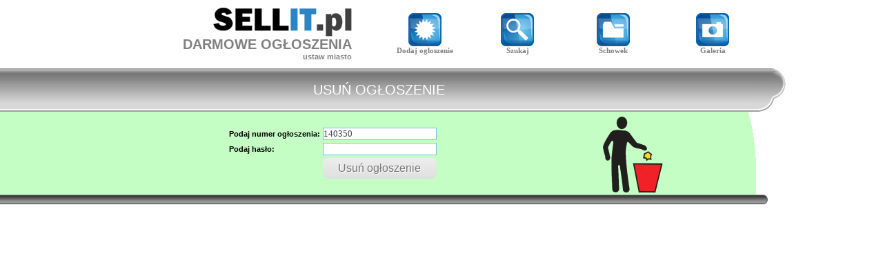

--- FILE ---
content_type: text/html
request_url: https://sellit.pl/usun.php?id=140350
body_size: 1235
content:
<!DOCTYPE HTML PUBLIC "-//W3C//DTD HTML 4.01 Transitional//EN">
<html>
<head>
<title>USUŃ OGŁOSZENIE - DARMOWE OGŁOSZENIA - SELLIT.PL</title>
<meta name="description" content="USUŃ OGŁOSZENIE - STRONA DARMOWYCH OGŁOSZEŃ" />
<meta name="keywords" content="usuwanie, darmowe, ogłoszenia" />
<meta name="robots" content="all, index, follow" />
<meta http-equiv="Content-Type" CONTENT="text/html; charset=iso-8859-2" />
<meta http-equiv="Content-Language" content="pl" />
<link rel="shortcut icon" href="ikona.ico" />
<link rel="stylesheet" type="text/css" href="style.css" media="all" />
</head>
<body style="margin-bottom: 20px">
<script language="JavaScript"><!--
function AddFavorite(url, title) {if (window.sidebar) {window.sidebar.addPanel(title, url,"");} else if (window.external) {window.external.AddFavorite(url, title);} }//-->
</script><table style="width: 100%; margin: 5px 0px 5px 0px"><tr><td></td><td style="width: 370px; text-align: left"><table class="container" style="margin-left: auto"><tr><td style="vertical-align: middle; text-align: right"><a href="https://sellit.pl" title="Strona darmowych ogłoszeń bez logowania."><img src="logo.png" class="no_border" alt="Strona darmowych ogłoszeń bez logowania." /></a><h1 class="tekst" style="padding: 0px; margin: 0px; color: gray; font-size: 20px; text-decoration: none"><a href="https://sellit.pl" style="color: gray; text-decoration: none">DARMOWE OGŁOSZENIA</a></h1><div style="text-align: right"><a href="zmien_miasto.php" class="tekst" style="color: gray">ustaw miasto</a></div></td><td style="width: 30px">&nbsp;</td></tr></table></td><td style="width: 130px; text-align: center"><a href="pokaz.php#dodaj" class="logo"><img src="dod_ogl.png" class="no_border" /><br />Dodaj ogłoszenie</a></td><td style="width: 130px; text-align: center"><a href="pokaz.php#szukaj" class="logo"><img src="szukaj.png" class="no_border" /><br />Szukaj</a></td><td class="logo" style="width: 140px; text-align: center"><a href="schowek.php" class="logo"><img src="schowek.png" class="no_border" /><br />Schowek</a></td><td style="width: 140px; text-align: center"><a href="galeria.php" class="logo"><img src="galeria.png" class="no_border" /><br />Galeria</a></td><td></td></tr></table><table style="border-collapse: collapse; border: 0px; padding: 0px; width: 90%; text-align: center"><tr><td style="height: 63px; background: url(template/tytul631.gif)"><div class="naglowek">USUŃ OGŁOSZENIE</div></td><td style="width: 52px; height: 63px; background: url(template/tytul632.gif) no-repeat"></td></tr></table><table style="border-collapse: collapse; border: 0px; padding: 0px; width: 87%"><tr><td style="padding: 20px; background: url(usun.gif) no-repeat #C4FEC4 88% 7px"><div class="center" style="margin-right: 120px"><form action="usun.php" method="post" style="margin: 0px"><input type="hidden" name="del" value="1" /><table class="center"><tr><td class="tekst" style="text-align: left">Podaj numer ogłoszenia:</td><td><input type="text" name="id" value="140350" class="input2" /></td></tr><tr><td class="tekst" style="text-align: left">Podaj hasło:</td><td><input type="password" name="haslo" class="input2" /></td></tr><tr><td></td><td><input type="submit" value="Usuń ogłoszenie" class="input_formularz_submit" /></td></tr></table></form></div></td><td style="width: 10px; background: #C4FEC4; background-image: url(template/menul.gif); background-repeat: no-repeat"></td><td></td></tr><tr><td colspan="2" style="height: 14px; background: url(template/belka2.gif)"></td><td style="width: 15px; height: 14px; background: url(template/belka3.gif); background-repeat: no-repeat"></td></tr></table></body>

</html>
